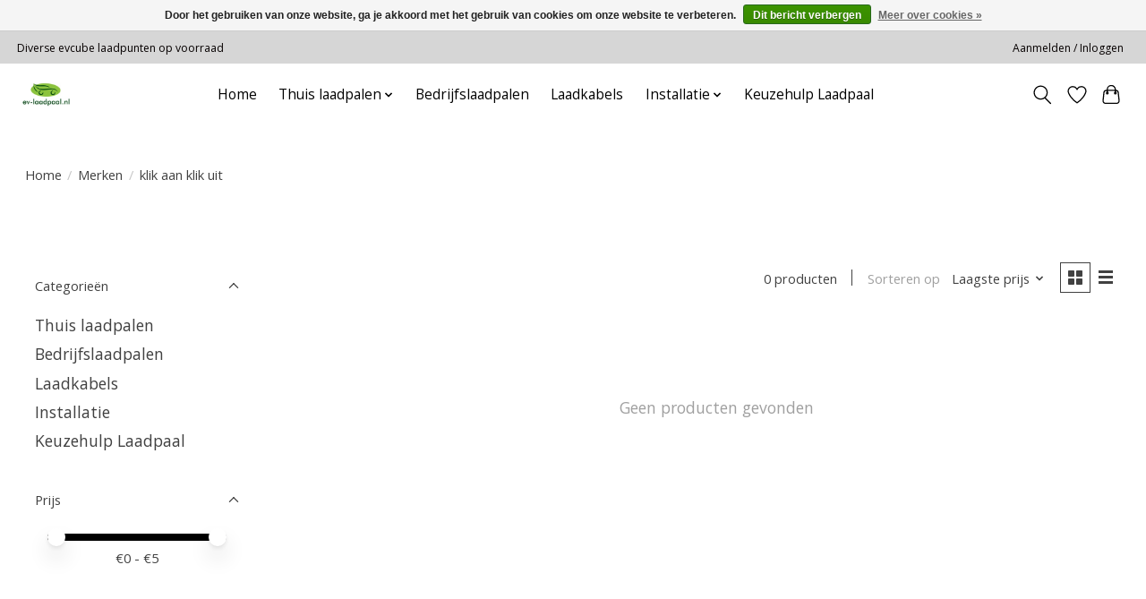

--- FILE ---
content_type: text/javascript;charset=utf-8
request_url: https://www.ev-laadpaal.nl/services/stats/pageview.js
body_size: -413
content:
// SEOshop 19-01-2026 17:24:28